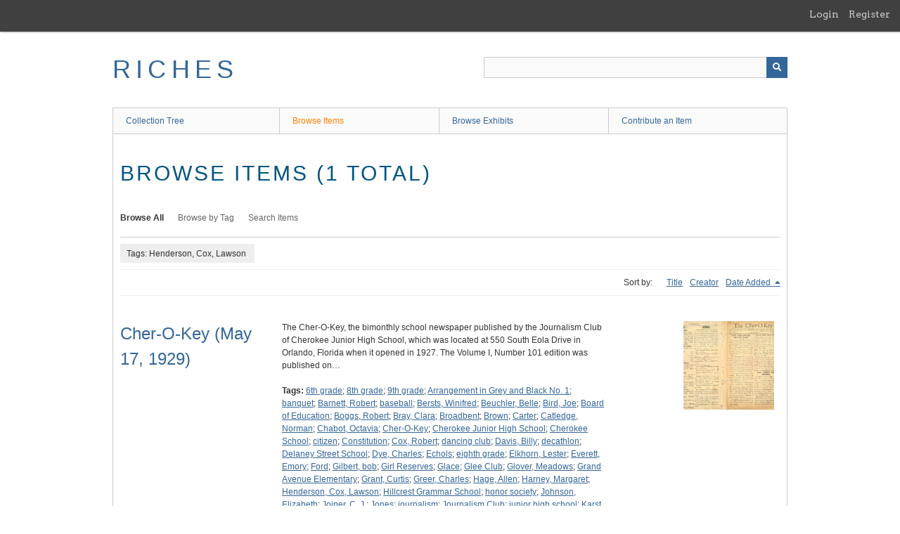

--- FILE ---
content_type: text/html; charset=utf-8
request_url: https://richesmi.cah.ucf.edu/omeka/items/browse?tags=Henderson%2C+Cox%2C+Lawson
body_size: 4152
content:
<!DOCTYPE html>
<html class="" lang="en-US">
<head>
    <meta charset="utf-8">
    <meta name="viewport" content="width=device-width, initial-scale=1" />
           
        <title>Browse Items &middot; RICHES</title>

    <link rel="alternate" type="application/rss+xml" title="Omeka RSS Feed" href="/omeka/items/browse?tags=Henderson%2C+Cox%2C+Lawson&amp;output=rss2" /><link rel="alternate" type="application/atom+xml" title="Omeka Atom Feed" href="/omeka/items/browse?tags=Henderson%2C+Cox%2C+Lawson&amp;output=atom" />
        <!-- Stylesheets -->
    <link href="/omeka/application/views/scripts/css/public.css?v=3.1.2" media="screen" rel="stylesheet" type="text/css" >
<link href="/omeka/plugins/GuestUser/views/public/css/guest-user.css?v=3.1.2" media="all" rel="stylesheet" type="text/css" >
<link href="//fonts.googleapis.com/css?family=Arvo:400" media="screen" rel="stylesheet" type="text/css" >
<link href="/omeka/application/views/scripts/css/admin-bar.css?v=3.1.2" media="screen" rel="stylesheet" type="text/css" >
<link href="/omeka/application/views/scripts/css/iconfonts.css?v=3.1.2" media="all" rel="stylesheet" type="text/css" >
<link href="/omeka/themes/theme-berlin/css/skeleton.css?v=3.1.2" media="all" rel="stylesheet" type="text/css" >
<link href="/omeka/themes/theme-berlin/css/style.css?v=3.1.2" media="all" rel="stylesheet" type="text/css" >    <!-- JavaScripts -->
                        <script type="text/javascript" src="//ajax.googleapis.com/ajax/libs/jquery/3.6.0/jquery.min.js"></script>
<script type="text/javascript">
    //<!--
    window.jQuery || document.write("<script type=\"text\/javascript\" src=\"\/omeka\/application\/views\/scripts\/javascripts\/vendor\/jquery.js?v=3.1.2\" charset=\"utf-8\"><\/script>")    //-->
</script>
<script type="text/javascript" src="//ajax.googleapis.com/ajax/libs/jqueryui/1.12.1/jquery-ui.min.js"></script>
<script type="text/javascript">
    //<!--
    window.jQuery.ui || document.write("<script type=\"text\/javascript\" src=\"\/omeka\/application\/views\/scripts\/javascripts\/vendor\/jquery-ui.js?v=3.1.2\" charset=\"utf-8\"><\/script>")    //-->
</script>
<script type="text/javascript" src="/omeka/application/views/scripts/javascripts/vendor/jquery.ui.touch-punch.js"></script>
<script type="text/javascript">
    //<!--
    jQuery.noConflict();    //-->
</script>
<script type="text/javascript" src="/omeka/plugins/GuestUser/views/public/javascripts/guest-user.js?v=3.1.2"></script>
<!--[if (gte IE 6)&(lte IE 8)]><script type="text/javascript" src="/omeka/application/views/scripts/javascripts/vendor/selectivizr.js?v=3.1.2"></script><![endif]-->
<script type="text/javascript" src="/omeka/application/views/scripts/javascripts/vendor/respond.js?v=3.1.2"></script>
<script type="text/javascript" src="/omeka/application/views/scripts/javascripts/vendor/jquery-accessibleMegaMenu.js?v=3.1.2"></script>
<script type="text/javascript" src="/omeka/themes/theme-berlin/javascripts/berlin.js?v=3.1.2"></script>
<script type="text/javascript" src="/omeka/application/views/scripts/javascripts/globals.js?v=3.1.2"></script></head>
 <body class="admin-bar items browse">
    <a href="#content" id="skipnav">Skip to main content</a>
    <nav id="admin-bar">

<ul class="navigation">
    <li>
        <a id="menu-guest-user-login" href="/omeka/guest-user/user/login">Login</a>
    </li>
    <li>
        <a id="menu-guest-user-register" href="/omeka/guest-user/user/register">Register</a>
    </li>
</ul></nav>
        <header role="banner">
            <div id='guest-user-register-info'></div>            <div id="site-title"><a href="https://richesmi.cah.ucf.edu/omeka" >RICHES</a>
</div>

            <div id="search-container" role="search">

                                <form id="search-form" name="search-form" action="/omeka/search" aria-label="Search" method="get">    <input type="text" name="query" id="query" value="" title="Query" aria-label="Query" aria-labelledby="search-form query">            <input type="hidden" name="query_type" value="keyword" id="query_type">                <input type="hidden" name="record_types[]" value="Item">                <input type="hidden" name="record_types[]" value="Collection">                <input type="hidden" name="record_types[]" value="Exhibit">                <button name="submit_search" id="submit_search" type="submit" value="Submit" title="Submit" class="button" aria-label="Submit" aria-labelledby="search-form submit_search"><span class="icon" aria-hidden="true"></span></button></form>
            </div>
        </header>

         <div id="primary-nav" role="navigation">
             <ul class="navigation">
    <li>
        <a href="/omeka/collection-tree">Collection Tree</a>
    </li>
    <li class="active">
        <a href="/omeka/items/browse">Browse Items</a>
    </li>
    <li>
        <a href="/omeka/exhibits">Browse Exhibits</a>
    </li>
    <li>
        <a href="/omeka/contribution">Contribute an Item</a>
    </li>
</ul>         </div>

         <div id="mobile-nav" role="navigation" aria-label="Mobile Navigation">
             <ul class="navigation">
    <li>
        <a href="/omeka/collection-tree">Collection Tree</a>
    </li>
    <li class="active">
        <a href="/omeka/items/browse">Browse Items</a>
    </li>
    <li>
        <a href="/omeka/exhibits">Browse Exhibits</a>
    </li>
    <li>
        <a href="/omeka/contribution">Contribute an Item</a>
    </li>
</ul>         </div>
        
    <div id="content" role="main" tabindex="-1">


<h1>Browse Items (1 total)</h1>

<nav class="items-nav navigation secondary-nav">
    <ul class="navigation">
    <li class="active">
        <a href="/omeka/items/browse">Browse All</a>
    </li>
    <li>
        <a href="/omeka/items/tags">Browse by Tag</a>
    </li>
    <li>
        <a href="/omeka/items/search">Search Items</a>
    </li>
</ul></nav>

<div id="item-filters"><ul><li class="tags">Tags: Henderson, Cox, Lawson</li></ul></div>


<div id="sort-links">
    <span class="sort-label">Sort by: </span><ul id="sort-links-list"><li  ><a href="/omeka/items/browse?tags=Henderson%2C+Cox%2C+Lawson&amp;sort_field=Dublin+Core%2CTitle" aria-label="Sort ascending Title" title="Sort ascending">Title <span role="presentation" class="sort-icon"></span></a></li><li  ><a href="/omeka/items/browse?tags=Henderson%2C+Cox%2C+Lawson&amp;sort_field=Dublin+Core%2CCreator" aria-label="Sort ascending Creator" title="Sort ascending">Creator <span role="presentation" class="sort-icon"></span></a></li><li class="sorting desc" ><a href="/omeka/items/browse?tags=Henderson%2C+Cox%2C+Lawson&amp;sort_field=added&amp;sort_dir=a" aria-label="Sorting descending Date Added" title="Sorting descending">Date Added <span role="presentation" class="sort-icon"></span></a></li></ul></div>


<div class="item record">
    <h2><a href="/omeka/items/show/1374" class="permalink">Cher-O-Key (May 17, 1929)</a></h2>
    <div class="item-meta">
        <div class="item-img">
        <a href="/omeka/items/show/1374"><img src="https://richesmi.cah.ucf.edu/omeka/files/square_thumbnails/9b62a4a66eb3a76568b2f5fa587fd72a.jpg" alt="OC00100.pdf" title="OC00100.pdf"></a>    </div>
    
        <div class="item-description">
        The Cher-O-Key, the bimonthly school newspaper published by the Journalism Club of Cherokee Junior High School, which was located at 550 South Eola Drive in Orlando, Florida when it opened in 1927. The Volume I, Number 101 edition was published on…    </div>
    
        <div class="tags"><p><strong>Tags:</strong>
        <a href="/omeka/items/browse?tags=6th+grade" rel="tag">6th grade</a>; <a href="/omeka/items/browse?tags=8th+grade" rel="tag">8th grade</a>; <a href="/omeka/items/browse?tags=9th+grade" rel="tag">9th grade</a>; <a href="/omeka/items/browse?tags=Arrangement+in+Grey+and+Black+No.+1" rel="tag">Arrangement in Grey and Black No. 1</a>; <a href="/omeka/items/browse?tags=banquet" rel="tag">banquet</a>; <a href="/omeka/items/browse?tags=Barnett%2C+Robert" rel="tag">Barnett, Robert</a>; <a href="/omeka/items/browse?tags=baseball" rel="tag">baseball</a>; <a href="/omeka/items/browse?tags=Bersts%2C+Winifred" rel="tag">Bersts, Winifred</a>; <a href="/omeka/items/browse?tags=Beuchler%2C+Belle" rel="tag">Beuchler, Belle</a>; <a href="/omeka/items/browse?tags=Bird%2C+Joe" rel="tag">Bird, Joe</a>; <a href="/omeka/items/browse?tags=Board+of+Education" rel="tag">Board of Education</a>; <a href="/omeka/items/browse?tags=Boggs%2C+Robert" rel="tag">Boggs, Robert</a>; <a href="/omeka/items/browse?tags=Bray%2C+Clara" rel="tag">Bray, Clara</a>; <a href="/omeka/items/browse?tags=Broadbent" rel="tag">Broadbent</a>; <a href="/omeka/items/browse?tags=Brown" rel="tag">Brown</a>; <a href="/omeka/items/browse?tags=Carter" rel="tag">Carter</a>; <a href="/omeka/items/browse?tags=Catledge%2C+Norman" rel="tag">Catledge, Norman</a>; <a href="/omeka/items/browse?tags=Chabot%2C+Octavia" rel="tag">Chabot, Octavia</a>; <a href="/omeka/items/browse?tags=Cher-O-Key" rel="tag">Cher-O-Key</a>; <a href="/omeka/items/browse?tags=Cherokee+Junior+High+School" rel="tag">Cherokee Junior High School</a>; <a href="/omeka/items/browse?tags=Cherokee+School" rel="tag">Cherokee School</a>; <a href="/omeka/items/browse?tags=citizen" rel="tag">citizen</a>; <a href="/omeka/items/browse?tags=Constitution" rel="tag">Constitution</a>; <a href="/omeka/items/browse?tags=Cox%2C+Robert" rel="tag">Cox, Robert</a>; <a href="/omeka/items/browse?tags=dancing+club" rel="tag">dancing club</a>; <a href="/omeka/items/browse?tags=Davis%2C+Billy" rel="tag">Davis, Billy</a>; <a href="/omeka/items/browse?tags=decathlon" rel="tag">decathlon</a>; <a href="/omeka/items/browse?tags=Delaney+Street+School" rel="tag">Delaney Street School</a>; <a href="/omeka/items/browse?tags=Dye%2C+Charles" rel="tag">Dye, Charles</a>; <a href="/omeka/items/browse?tags=Echols" rel="tag">Echols</a>; <a href="/omeka/items/browse?tags=eighth+grade" rel="tag">eighth grade</a>; <a href="/omeka/items/browse?tags=Elkhorn%2C+Lester" rel="tag">Elkhorn, Lester</a>; <a href="/omeka/items/browse?tags=Everett%2C+Emory" rel="tag">Everett, Emory</a>; <a href="/omeka/items/browse?tags=Ford" rel="tag">Ford</a>; <a href="/omeka/items/browse?tags=Gilbert%2C+bob" rel="tag">Gilbert, bob</a>; <a href="/omeka/items/browse?tags=Girl+Reserves" rel="tag">Girl Reserves</a>; <a href="/omeka/items/browse?tags=Glace" rel="tag">Glace</a>; <a href="/omeka/items/browse?tags=Glee+Club" rel="tag">Glee Club</a>; <a href="/omeka/items/browse?tags=Glover%2C+Meadows" rel="tag">Glover, Meadows</a>; <a href="/omeka/items/browse?tags=Grand+Avenue+Elementary" rel="tag">Grand Avenue Elementary</a>; <a href="/omeka/items/browse?tags=Grant%2C+Curtis" rel="tag">Grant, Curtis</a>; <a href="/omeka/items/browse?tags=Greer%2C+Charles" rel="tag">Greer, Charles</a>; <a href="/omeka/items/browse?tags=Hage%2C+Allen" rel="tag">Hage, Allen</a>; <a href="/omeka/items/browse?tags=Harney%2C+Margaret" rel="tag">Harney, Margaret</a>; <a href="/omeka/items/browse?tags=Henderson%2C+Cox%2C+Lawson" rel="tag">Henderson, Cox, Lawson</a>; <a href="/omeka/items/browse?tags=Hillcrest+Grammar+School" rel="tag">Hillcrest Grammar School</a>; <a href="/omeka/items/browse?tags=honor+society" rel="tag">honor society</a>; <a href="/omeka/items/browse?tags=Johnson%2C+Elizabeth" rel="tag">Johnson, Elizabeth</a>; <a href="/omeka/items/browse?tags=Joiner%2C+C.+J." rel="tag">Joiner, C. J.</a>; <a href="/omeka/items/browse?tags=Jones" rel="tag">Jones</a>; <a href="/omeka/items/browse?tags=journalism" rel="tag">journalism</a>; <a href="/omeka/items/browse?tags=Journalism+Club" rel="tag">Journalism Club</a>; <a href="/omeka/items/browse?tags=junior+high+school" rel="tag">junior high school</a>; <a href="/omeka/items/browse?tags=Karst%2C+Arthur" rel="tag">Karst, Arthur</a>; <a href="/omeka/items/browse?tags=Kazarosian%2C+Shan" rel="tag">Kazarosian, Shan</a>; <a href="/omeka/items/browse?tags=Klne%2C+Jack" rel="tag">Klne, Jack</a>; <a href="/omeka/items/browse?tags=Lake+Gatlin" rel="tag">Lake Gatlin</a>; <a href="/omeka/items/browse?tags=Laverty%2C+Beulah" rel="tag">Laverty, Beulah</a>; <a href="/omeka/items/browse?tags=Lawson%2C+Richard" rel="tag">Lawson, Richard</a>; <a href="/omeka/items/browse?tags=Lerch%2C+Ruth" rel="tag">Lerch, Ruth</a>; <a href="/omeka/items/browse?tags=Manson%2C+Helen" rel="tag">Manson, Helen</a>; <a href="/omeka/items/browse?tags=McEwan%2C+Dorothy" rel="tag">McEwan, Dorothy</a>; <a href="/omeka/items/browse?tags=McGarity%2C+William" rel="tag">McGarity, William</a>; <a href="/omeka/items/browse?tags=McKinnon%2C+Carolyn" rel="tag">McKinnon, Carolyn</a>; <a href="/omeka/items/browse?tags=Memorial+Gym" rel="tag">Memorial Gym</a>; <a href="/omeka/items/browse?tags=Meyer" rel="tag">Meyer</a>; <a href="/omeka/items/browse?tags=Meyer%2C+Betty" rel="tag">Meyer, Betty</a>; <a href="/omeka/items/browse?tags=Mitchell" rel="tag">Mitchell</a>; <a href="/omeka/items/browse?tags=Mothers+and+Daughters+Banquet" rel="tag">Mothers and Daughters Banquet</a>; <a href="/omeka/items/browse?tags=Mothers+Day" rel="tag">Mothers Day</a>; <a href="/omeka/items/browse?tags=Murphy%2C+Frank" rel="tag">Murphy, Frank</a>; <a href="/omeka/items/browse?tags=Myer" rel="tag">Myer</a>; <a href="/omeka/items/browse?tags=Neal%2C+Lucille" rel="tag">Neal, Lucille</a>; <a href="/omeka/items/browse?tags=newspaper" rel="tag">newspaper</a>; <a href="/omeka/items/browse?tags=Nichols%2C+Thomas" rel="tag">Nichols, Thomas</a>; <a href="/omeka/items/browse?tags=ninth+grade" rel="tag">ninth grade</a>; <a href="/omeka/items/browse?tags=O%27Berg%2C+Gilbert" rel="tag">O&#039;Berg, Gilbert</a>; <a href="/omeka/items/browse?tags=orange+county" rel="tag">orange county</a>; <a href="/omeka/items/browse?tags=orlando" rel="tag">orlando</a>; <a href="/omeka/items/browse?tags=Parent-Teacher+Association" rel="tag">Parent-Teacher Association</a>; <a href="/omeka/items/browse?tags=Parker%2C+Barbara" rel="tag">Parker, Barbara</a>; <a href="/omeka/items/browse?tags=Parker%2C+Lannas" rel="tag">Parker, Lannas</a>; <a href="/omeka/items/browse?tags=Peral%2C+Thomas" rel="tag">Peral, Thomas</a>; <a href="/omeka/items/browse?tags=Pettay%2C+Jean" rel="tag">Pettay, Jean</a>; <a href="/omeka/items/browse?tags=Pillow%2C+Maud+Ola" rel="tag">Pillow, Maud Ola</a>; <a href="/omeka/items/browse?tags=Powers%2C+Ormond" rel="tag">Powers, Ormond</a>; <a href="/omeka/items/browse?tags=practical+arts+club" rel="tag">practical arts club</a>; <a href="/omeka/items/browse?tags=Price%2C+Harry" rel="tag">Price, Harry</a>; <a href="/omeka/items/browse?tags=PTA" rel="tag">PTA</a>; <a href="/omeka/items/browse?tags=Routh%2C+Florida" rel="tag">Routh, Florida</a>; <a href="/omeka/items/browse?tags=school" rel="tag">school</a>; <a href="/omeka/items/browse?tags=school+newspaper" rel="tag">school newspaper</a>; <a href="/omeka/items/browse?tags=sewing+club" rel="tag">sewing club</a>; <a href="/omeka/items/browse?tags=sixth+grade" rel="tag">sixth grade</a>; <a href="/omeka/items/browse?tags=soccer" rel="tag">soccer</a>; <a href="/omeka/items/browse?tags=students" rel="tag">students</a>; <a href="/omeka/items/browse?tags=Taylor%2C+Connie" rel="tag">Taylor, Connie</a>; <a href="/omeka/items/browse?tags=teachers" rel="tag">teachers</a>; <a href="/omeka/items/browse?tags=tennis" rel="tag">tennis</a>; <a href="/omeka/items/browse?tags=That+Wonderful+Mother+of+Mine" rel="tag">That Wonderful Mother of Mine</a>; <a href="/omeka/items/browse?tags=Thompson" rel="tag">Thompson</a>; <a href="/omeka/items/browse?tags=track+and+field" rel="tag">track and field</a>; <a href="/omeka/items/browse?tags=Trimble%2C+Betty" rel="tag">Trimble, Betty</a>; <a href="/omeka/items/browse?tags=Turner%2C+Stewart" rel="tag">Turner, Stewart</a>; <a href="/omeka/items/browse?tags=Way%2C+Yulee" rel="tag">Way, Yulee</a>; <a href="/omeka/items/browse?tags=West+Central+Elementary" rel="tag">West Central Elementary</a>; <a href="/omeka/items/browse?tags=Whistler%2C+James+McNeill" rel="tag">Whistler, James McNeill</a>; <a href="/omeka/items/browse?tags=Whistler%27s+Mother" rel="tag">Whistler&#039;s Mother</a>; <a href="/omeka/items/browse?tags=Williams%2C+Bob" rel="tag">Williams, Bob</a>; <a href="/omeka/items/browse?tags=Williams%2C+Champ" rel="tag">Williams, Champ</a>; <a href="/omeka/items/browse?tags=Williams%2C+Fred" rel="tag">Williams, Fred</a>; <a href="/omeka/items/browse?tags=Woolworth%2C+Bob" rel="tag">Woolworth, Bob</a>; <a href="/omeka/items/browse?tags=YMCA" rel="tag">YMCA</a>; <a href="/omeka/items/browse?tags=Young+Men%27s+Christian+Association" rel="tag">Young Men&#039;s Christian Association</a></p>
    </div>
    
    
    </div><!-- end class="item-meta" -->
</div><!-- end class="item hentry" -->


<div id="outputs">
    <span class="outputs-label">Output Formats</span>
                <p id="output-format-list">
        <a href="/omeka/items/browse?tags=Henderson%2C+Cox%2C+Lawson&amp;output=atom">atom</a>, <a href="/omeka/items/browse?tags=Henderson%2C+Cox%2C+Lawson&amp;output=dc-rdf">dc-rdf</a>, <a href="/omeka/items/browse?tags=Henderson%2C+Cox%2C+Lawson&amp;output=dcmes-xml">dcmes-xml</a>, <a href="/omeka/items/browse?tags=Henderson%2C+Cox%2C+Lawson&amp;output=json">json</a>, <a href="/omeka/items/browse?tags=Henderson%2C+Cox%2C+Lawson&amp;output=omeka-xml">omeka-xml</a>, <a href="/omeka/items/browse?tags=Henderson%2C+Cox%2C+Lawson&amp;output=rss2">rss2</a>        </p>
    </div>


</div><!-- end content -->

<footer role="contentinfo">

    <div id="footer-content" class="center-div">
                        <nav><ul class="navigation">
    <li>
        <a href="/omeka/collection-tree">Collection Tree</a>
    </li>
    <li class="active">
        <a href="/omeka/items/browse">Browse Items</a>
    </li>
    <li>
        <a href="/omeka/exhibits">Browse Exhibits</a>
    </li>
    <li>
        <a href="/omeka/contribution">Contribute an Item</a>
    </li>
</ul></nav>
        <p>Proudly powered by <a href="http://omeka.org">Omeka</a>.</p>

    </div><!-- end footer-content -->

     
</footer>

<script type="text/javascript">
    jQuery(document).ready(function(){
        Omeka.showAdvancedForm();
        Omeka.skipNav();
        Omeka.megaMenu();
        Berlin.dropDown();
    });
</script>

</body>

</html>
